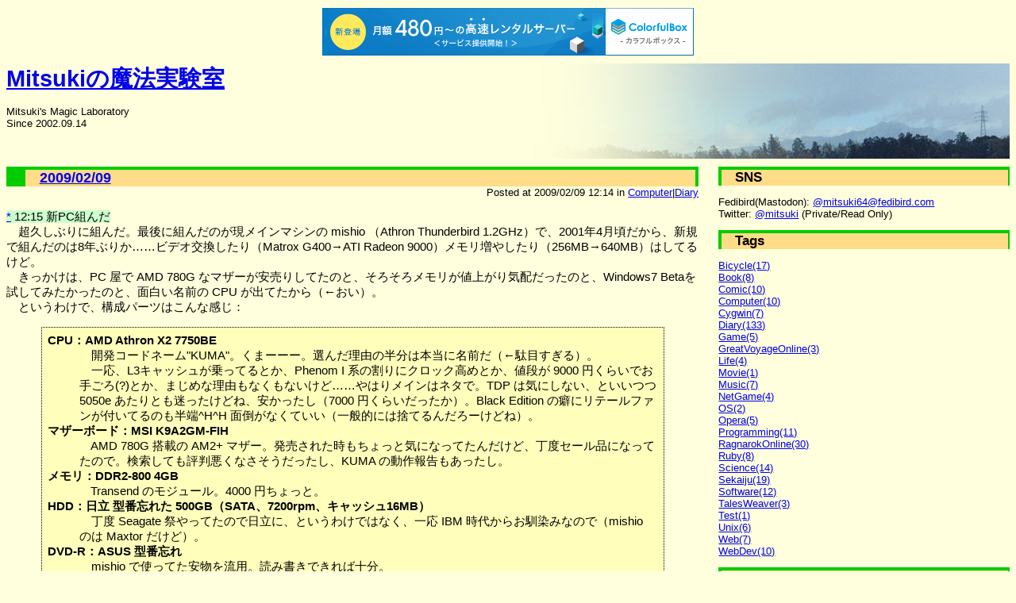

--- FILE ---
content_type: text/html; charset=SHIFT_JIS
request_url: http://mitsuki.engawa.org/Computer/20090209.html
body_size: 3147
content:
<!DOCTYPE HTML PUBLIC "-//W3C//DTD HTML 4.01 Transitional//EN">
<html lang="ja">
<head>
	<meta http-equiv="Content-Type" content="text/html; charset=SHIFT_JIS">
	<link rel="stylesheet" href="https://mitsuki.engawa.org/data/html.css" type="text/css">
	<link rel="alternate" type="application/rss+xml" title="RSS" href="index.rdf">
	<title>Mitsuki's Magic Laboratory - 2009/02/09</title>
	<meta name="generator" content="blosxom">
	<meta name="author" content="ShinraKawasemi/Mitsuki">
	<meta name="description" content="生温い技術屋がぼんやりする日々">

<script type="text/javascript" charset="UTF-8" src="//cache1.value-domain.com/xrea_header.js" async="async"></script>
</head>
<body>

<div class="title">
<h1><a href="https://mitsuki.engawa.org/">Mitsukiの魔法実験室</a></h1>
<p>
Mitsuki's Magic Laboratory<br>
Since 2002.09.14<br>
<br clear="all">
</div>

<div class="main">



<h2><a href="https://mitsuki.engawa.org/Computer/20090209.html">2009/02/09</a></h2>
<div class="posted">
<p>
Posted at 2009/02/09 12:14
in <a href="/Computer">Computer</a>|<a href="/Diary">Diary</a>
</div>
<div class="story">
<p>

<p><span class="para"><a name="1215" href="https://mitsuki.engawa.org/Computer/20090209.html#1215">*</a> 12:15 新PC組んだ</span><br>
　超久しぶりに組んだ。最後に組んだのが現メインマシンの mishio （Athron Thunderbird 1.2GHz）で、2001年4月頃だから、新規で組んだのは8年ぶりか……ビデオ交換したり（Matrox G400→ATI Radeon 9000）メモリ増やしたり（256MB→640MB）はしてるけど。<br>
　きっかけは、PC 屋で AMD 780G なマザーが安売りしてたのと、そろそろメモリが値上がり気配だったのと、Windows7 Betaを試してみたかったのと、面白い名前の CPU が出てたから（←おい）。<br>
　というわけで、構成パーツはこんな感じ：
<dl>
<dt>CPU：AMD Athron X2 7750BE<dd>
　開発コードネーム"KUMA"。くまーーー。選んだ理由の半分は本当に名前だ（←駄目すぎる）。<br>
　一応、L3キャッシュが乗ってるとか、Phenom I 系の割りにクロック高めとか、値段が 9000 円くらいでお手ごろ(?)とか、まじめな理由もなくもないけど……やはりメインはネタで。TDP は気にしない、といいつつ 5050e あたりとも迷ったけどね、安かったし（7000 円くらいだったか）。Black Edition の癖にリテールファンが付いてるのも半端^H^H 面倒がなくていい（一般的には捨てるんだろーけどね）。
<dt>マザーボード：MSI K9A2GM-FIH<dd>
　AMD 780G 搭載の AM2+ マザー。発売された時もちょっと気になってたんだけど、丁度セール品になってたので。検索しても評判悪くなさそうだったし、KUMA の動作報告もあったし。
<dt>メモリ：DDR2-800 4GB<dd>
　Transend のモジュール。4000 円ちょっと。
<dt>HDD：日立 型番忘れた 500GB（SATA、7200rpm、キャッシュ16MB）<dd>
　丁度 Seagate 祭やってたので日立に、というわけではなく、一応 IBM 時代からお馴染みなので（mishio のは Maxtor だけど）。
<dt>DVD-R：ASUS 型番忘れ<dd>
　mishio で使ってた安物を流用。読み書きできれば十分。
<dt>ケース：素性不明<dd>
　mishio の前のメインマシン、sakura から流用。記録によると 1998年9月 に買った奴らしい。鉄製の ATX なので今でも使えるけど、電源はさすがに流用できなさそうだったので新調。
<dt>電源：玄人志向 KRPW-V500W（ATX2.2、500W）<dd>
　2ch の電源スレで、値段の割りには悪くなさそうだったので。中身は Enhance らしい。外箱には記載なかったのに本体には 80PLUS(Standard) のシールが貼ってあったのは何故なんだぜ。
<dt>OS：Windows7 64bit Beta<dd>
　旬だし。64bit版なのは、なぜか RO が 64bit 版でしか動かないらしいので。軽く使ってみたけど、フォルダ構成が（Vistaで）かわってたり、システム深層に絡むアプリの動作が怪しかったりで、細かい部分に微妙なところはあるけど、凝った使い方をしない分には普通に使えるなーという印象。Vista はまともに使ったことがないので、どう改善されたかは知らない。
</dl>
<p>
　試しに FF ベンチかけてみたら、低解像度で 8000 弱、高解像度で 4000 ちょっとだった。mishio が低解像度で 2000 くらい、しかもポリゴン欠ける始末だったので、大分世界が変わる感じ。<br>
　RO は元々それほどストレスはなかったのでそこまでの向上はないけど、大魔法のダメージエフェクトとかは明らかにスムーズになったし、マップ移動もかなり速くなったりで、地味に快適度は増してる。とりあえず RO は新 PC に移行確定。<br>
　他にヘビーなゲームはしないので、別にビデオカードを積む必要はないかな。
<p>
　他の感想はそのうち。
</div>


</div>

<!--begin menu-->
<div class="menu">

<h2>SNS</h2>

<p>
Fedibird(Mastodon): <a rel="me" href="https://fedibird.com/@mitsuki64">@mitsuki64@fedibird.com</a><br/>
Twitter: <a href="https://twitter.com/mitsuki/">@mitsuki</a> (Private/Read Only)<br/>

<h2>Tags</h2>
<p>
<a href="/Bicycle">Bicycle(17)</a><br>
<a href="/Book">Book(8)</a><br>
<a href="/Comic">Comic(10)</a><br>
<a href="/Computer">Computer(10)</a><br>
<a href="/Cygwin">Cygwin(7)</a><br>
<a href="/Diary">Diary(133)</a><br>
<a href="/Game">Game(5)</a><br>
<a href="/GreatVoyageOnline">GreatVoyageOnline(3)</a><br>
<a href="/Life">Life(4)</a><br>
<a href="/Movie">Movie(1)</a><br>
<a href="/Music">Music(7)</a><br>
<a href="/NetGame">NetGame(4)</a><br>
<a href="/OS">OS(2)</a><br>
<a href="/Opera">Opera(5)</a><br>
<a href="/Programming">Programming(11)</a><br>
<a href="/RagnarokOnline">RagnarokOnline(30)</a><br>
<a href="/Ruby">Ruby(8)</a><br>
<a href="/Science">Science(14)</a><br>
<a href="/Sekaiju">Sekaiju(19)</a><br>
<a href="/Software">Software(12)</a><br>
<a href="/TalesWeaver">TalesWeaver(3)</a><br>
<a href="/Test">Test(1)</a><br>
<a href="/Unix">Unix(6)</a><br>
<a href="/Web">Web(7)</a><br>
<a href="/WebDev">WebDev(10)</a><br>

<h2>Information</h2>
<p>
Mitsuki's Magic Laboratory.<br>
(c)2002-2023 <a href="mailto:mitsuki@engawa.org">mitsuki</a><br>
All rights reserved.<br>
</p>
<p>Powerd by <a href="https://blosxom.sourceforge.net">blosxom</a> 2.1.2<br></p>
<p><a href="index.rdf">Syndicate this site (XML)</a><br></p>

</div>
<!--end menu-->

<!--begin footer-->
<div class="footer">
<hr>
</div>
<!--end footer-->

</body>
</html>


--- FILE ---
content_type: text/css
request_url: https://mitsuki.engawa.org/data/html.css
body_size: 623
content:


body,table{
	color:				#000000;
	background-color:	#ffffdd;
	font-size:			11pt;
	font-weight:		normal;
	font-family:		Helvetica, Sans-serif;
}

p{
	margin	:			1em 0em 1em 0em;
}

th{
	background-color:	#ddffdd;
}

blockquote, dl, ul, ol, table{
	margin:				1em 5% 1em 5%;
	padding:			0.5em 0.5em 0.5em 0.5em;
	background-color:	#ffffbb;
	border-width:		1px 1px 1px 1px;
	border-style:		dotted dotted dotted dotted;
}
li{
	margin:				0 0 0 1em;
}

pre{
	overflow:			auto;
	width:100%;
}

dt{
	font-weight:		bold;
}


code{
	font-family:		"Lucida console";
}

a:hover{
	background: 		#99ff99;
}

em{
	font-size:			100%;
	font-weight:		bold;
	font-style:			normal;
	color:				red;
}

strong{
	font-size:			120%;
	font-weight:		bolder;
	font-style:			normal;
	color:				red;
}

img{
	vertical-align:		bottom;
}

h1,h2,h3,h4,h5,h6{
	border-style:		solid;
	border-color:		#00cc00;
	background-color:	#ffdd88;
	margin:				0em 0em 0em 0em;
	padding:			0em 0em 0em 1em;
}
h1{
	font-size:			200%;
	background-color:	transparent;
	border-width:		0em 0em 0em 0em;
	padding:			0em 0em 0em 0em;
}
h2{
	font-size:			120%;
	border-width:		4px 4px 0px 24px;
}
h3{
	font-size:			120%;
	border-width:		1px 1px 1px 24px;
}
h4{
	font-size:			100%;
	border-width:		0px 0px 0px 12px;
	padding:			0px 0px 0px 12px;
}
h5{
	font-size:			100%;
	border-width:		0px 0px 0px 12px;
	padding:			0px 0px 0px 12px;
}
h6{
	font-size:			100%;
	border-width:		0px 0px 0px 12px;
	padding:			0px 0px 0px 12px;
}


div.title{
	background-image:	url("/image/title2.jpg");
	height:			130px;
	background-repeat:	no-repeat;
	background-position:right top;
}
div.title p{
	font-size:			90%;
}

div.main{
	float:				left;
	width:				69%;
}

div.posted{
	font-size:			90%;
	clear:				both;
	text-align:			right;
}

div.posted p{
	margin	:			0em 0em 0em 0em;
	padding:			0em 0em 0em 0em;
}

span.para{
	background-color:	#ccffcc;
}

div#paging{
	clear:				both;
	text-align:			right;
}

div.menu{
	float:				right;
	width:				29%;
	font-size:			95%;
}
div.menu h2{
	border-width:		4px 2px 0px 4px;
	font-weight:		bold;
}
div.menu p{
	font-size:			95%;
}
div.menu dl, div.menu dt, div.menu ul, div.menu ol, div.menu li{
	font-weight:		normal;
	background-color:	transparent;
	padding:			0em 0em 0em 0em;
	margin:				0em 0em 0em 0em;
	border-style:		none none none none;
	font-size:			95%;
}

div.menu dd{
	font-size:			95%;
}

div.menu dt{
	font-weight:		normal;
	padding:			0.5em 0em 0em 0em;
}
div.menu dl{
	font-weight:		normal;
	padding:			0em 0em 1em 0em;
}

img.noborder{
	border-style:		none;
}

div.footer{
	clear:				both;
	text-align:			right;
}

p.comment{
	color:				gray;
	font-size:			90%;
	margin:				1em 5% 1em 5%;
}


